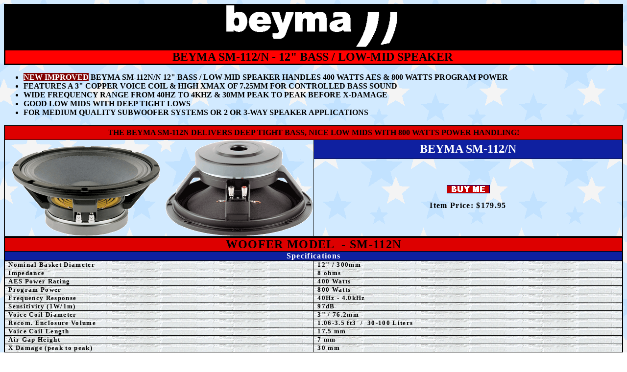

--- FILE ---
content_type: text/html
request_url: https://usspeaker.com/beyma%20sm-112n-1.htm
body_size: 4047
content:
<html>

<head>
<title>Beyma SM-112N Speakers - Beyma SM212 12 inch bass and low mid speaker - Beyma SM-112N 800 watt 12" speaker for all low mid and bass applications. Beyma SM-112N and other Beyma 12" speakers here.</title>
<META name="description" content="Beyma SM Series SM-112N 12 inch bass and low mid speaker for speaker replacement or upgrade. Beyma SM-112N 12 inch speaker for all high quality low mid and bass speakers. The Beyma SM-112N delivers 800 watts program power handling. Beyma speakers here.">
<META name="keywords" content="SM212, Beyma SM-112N, Beyma, low mid, bass, midbass, midrange, woofer, Beyma Speaker, woofer, 12, 12 woofer, speaker, Beyma speakers, woofers, transducer, speaker components, loudspeaker, compression driver, drivers, Bass, sound, reinforcement, high power, PA systems, ported cabinets">
<META name="subject" CONTENT="Beyma SM Series SM-112N 12 inch bass and low mid speaker for speaker replacement or upgrade. Beyma SM-112N 12 inch speaker for all high performance low mid and bass speakers. The Beyma SM-112N delivers 800 watts program power handling. Beyma speakers here.">  
<meta http-equiv="Content-Language" content="en-us">
<meta name="GENERATOR" content="Microsoft FrontPage 6.0">
<meta name="ProgId" content="FrontPage.Editor.Document">
<meta http-equiv="Content-Type" content="text/html; charset=windows-1252">
<base target="_self">
<STYLE type="text/css">
<!--
BODY {
scrollbar-base-color: #B70000;
 
scrollbar-arrow-color: #FFFFFF;
scrollbar-track-color: #000066;
}
-->
</STYLE>

</head>

<body background="stars_bg.gif">

<table border="2" cellpadding="0" cellspacing="0" width="100%" bordercolor="#000000">
  <tr>
    <td width="100%" bgcolor="#000000">
      <p align="center">
      <img border="0" src="images/Beyma-logo-black-size350.gif" width="350" height="85">
      <b><font face="Trebuchet MS" size="4" color="#FFFFFF">&nbsp;</font></b></td>
  </tr>
  <tr>
    <td width="100%" bgcolor="#FF0000">
      <p align="center"><font face="Trebuchet MS" size="5"><b>BEYMA SM-112/N - 12&quot;  
		BASS / LOW-MID SPEAKER</b></font><b><font face="Americana BT" color="#FFFFFF">&nbsp;</font></b></td>
  </tr>
</table>
<ul>
  <li><b><font face="Trebuchet MS"><font color="#FFFFFF">
	<span style="background-color: #800000">NEW IMPROVED</span></font> BEYMA SM-112N/N 12&quot; 
	BASS / LOW-MID SPEAKER HANDLES 40</font></b><font face="Trebuchet MS"><b>0 WATTS 
  AES 
    &amp; 800 WATTS PROGRAM POWER </b></font></li>
  <li><font face="Trebuchet MS"><b>FEATURES A 3&quot; COPPER VOICE COIL &amp; HIGH XMAX 
	OF 7.25MM FOR CONTROLLED BASS SOUND</b></font></li>
	<li><b><font face="Trebuchet MS">WIDE FREQUENCY RANGE FROM 40HZ TO 4KHZ &amp; 
	30MM PEAK TO PEAK BEFORE X-DAMAGE</font></b></li>
  <li><b><font face="Trebuchet MS">GOOD LOW MIDS WITH DEEP TIGHT LOWS</font></b></li>
  <li><b><font face="Trebuchet MS">FOR MEDIUM QUALITY SUBWOOFER SYSTEMS OR 2 OR 
	3-WAY SPEAKER APPLICATIONS</font></b></li>
</ul>
<div align="center">
  <center>
<table border="2" cellpadding="0" cellspacing="0" style="border-collapse: collapse" bordercolor="#111111" width="100%" height="201">
  <tr>
    <td width="101%" colspan="2" height="29" bgcolor="#DD0000">
    <p align="center"><b><font face="Trebuchet MS">THE BEYMA SM-112N DELIVERS 
	DEEP TIGHT BASS, NICE LOW MIDS WITH 800 WATTS POWER HANDLING!</font></b></td>
  </tr>
  <tr>
    <td width="50%" rowspan="2" height="171">
    <p align="center">
    <img border="0" src="images/beyma-sm112n-size325.gif" width="325" height="184" longdesc="Beyma SM-112N 12 inch bass speaker" alt="Beyma SM-112N"><img border="0" src="images/beyma-sm112n-side-size300.gif" width="300" height="196" longdesc="Beyma SM-112N 12 inch bass and low mid speaker" alt="Beyma SM-112N"></td>
    <td width="50%" bgcolor="#0F20A0" height="34">
    <p align="center"><b><font color="#FFFFFF" face="Trebuchet MS" size="5">
    BEYMA SM-112/N</font></b></td>
  </tr>
  <tr>
    <td width="50%" height="136">
		<p align="center"> 
    <a target="_top" href="https://usspeaker-com.3dcartstores.com/add_cart.asp?out=1&quick=1&item_id=4766"> 
    <img border="0" src="add_to_cart_red.gif" width="88" height="17"></a></p>
    <p align="center"> <font face="Trebuchet MS"><b><span style="mso-bidi-font-size: 10.0pt"><font size="2"><span style="letter-spacing: 1pt"><font size="3">
    Item Price: $</font></span></font></span></b></font><span style="letter-spacing: 1pt"><b><font face="Trebuchet MS">17</font></b></span><span style="letter-spacing: 1pt; "><b><font face="Trebuchet MS">9.95</font></b></span></td>
  </tr>
  </table>
  </center>
</div>
<div align="center">
  <center>
  <table border="2" cellspacing="0" cellpadding="0" bordercolor="#000000" bordercolorlight="#000000" bordercolordark="#000000" width="100%" style="border-collapse: collapse">
    <tr>
      <td valign="top" style="border:solid windowtext .5pt;padding:0in 5.4pt 0in 5.4pt" bgcolor="#DD0000" align="center" colspan="2" height="23" width="100%">
        <p class="MsoNormal">
        <span style="mso-bidi-font-size: 10.0pt; letter-spacing: 1pt; font-weight:700">
        <font size="5" face="Trebuchet MS">WOOFER
        MODEL<span style="mso-bidi-font-size: 10.0pt; text-decoration: none; text-underline: none; letter-spacing: 1pt"><o:p>&nbsp; 
        - SM-112N</o:p></span></font></span></p>
      </td>
    </tr>
    <tr>
      <td valign="top" style="border:solid windowtext .5pt;border-top:none; 
  mso-border-top-alt:solid windowtext .5pt;padding:0in 5.4pt 0in 5.4pt" colspan="2" bgcolor="#0F20A0" width="100%">
        <p align="center"><span style="letter-spacing: 1pt; font-weight:700">
        <font face="Trebuchet MS" color="#FFFFFF">Specifications</font></span></td>
    </tr>
    <tr>
      <td valign="top" style="border:solid windowtext .5pt;border-top:none; 
  mso-border-top-alt:solid windowtext .5pt;padding:0in 5.4pt 0in 5.4pt" background="Light_Grey_BrickA363.gif" width="50%">
        <p class="MsoNormal">
        <span style="mso-bidi-font-size: 10.0pt; letter-spacing: 1pt; font-weight:700"><font size="2" face="Trebuchet MS">Nominal
        Basket Diameter<o:p>
        </o:p>
        </font></span></p>
      </td>
      <td valign="top" style="border-top:none;border-left:none;border-bottom:solid windowtext .5pt;
  border-right:solid windowtext .5pt;mso-border-top-alt:solid windowtext .5pt;
  mso-border-left-alt:solid windowtext .5pt;padding:0in 5.4pt 0in 5.4pt" background="Light_Grey_BrickA363.gif" width="50%">
        <p class="MsoNormal"><span style="letter-spacing: 1pt"><b>
        <font face="Trebuchet MS" size="2">12</font></b></span><b><span style="mso-bidi-font-size: 10.0pt; letter-spacing: 1pt"><font size="2" face="Trebuchet MS">&quot;<o:p> 
        / 300mm</o:p></font></span></b></p>
      </td>
    </tr>
    <tr>
      <td valign="top" style="border:solid windowtext .5pt;border-top:none;
  mso-border-top-alt:solid windowtext .5pt;padding:0in 5.4pt 0in 5.4pt" background="Light_Grey_BrickA363.gif" width="50%">
        <p class="MsoNormal">
        <span style="mso-bidi-font-size: 10.0pt; letter-spacing: 1pt; font-weight:700"><font size="2" face="Trebuchet MS">Impedance<o:p>
        </o:p>
        </font></span></p>
      </td>
      <td valign="top" style="border-top:none;border-left:none;border-bottom:solid windowtext .5pt;
  border-right:solid windowtext .5pt;mso-border-top-alt:solid windowtext .5pt;
  mso-border-left-alt:solid windowtext .5pt;padding:0in 5.4pt 0in 5.4pt" background="Light_Grey_BrickA363.gif" width="50%">
        <p class="MsoNormal"><span style="mso-bidi-font-size: 10.0pt; letter-spacing: 1pt"><font size="2" face="Trebuchet MS">
        <b>8
        ohms </b> <o:p>
        </o:p>
 </font></span></p>
      </td>
    </tr>
    <tr>
      <td valign="top" style="border:solid windowtext .5pt;border-top:none;
  mso-border-top-alt:solid windowtext .5pt;padding:0in 5.4pt 0in 5.4pt" background="Light_Grey_BrickA363.gif" width="50%">
        <p class="MsoNormal">
        <span style="mso-bidi-font-size: 10.0pt; letter-spacing: 1pt; font-weight:700"><font face="Trebuchet MS"><span style="mso-bidi-font-size: 10.0pt; text-decoration: none; text-underline: none; letter-spacing: 1pt"><font size="2">
        AES
        Power Rating</font></span><font size="2"><o:p>
        </o:p>
        </font></font></span></p>
      </td>
      <td valign="top" style="border-top:none;border-left:none;border-bottom:solid windowtext .5pt;
  border-right:solid windowtext .5pt;mso-border-top-alt:solid windowtext .5pt;
  mso-border-left-alt:solid windowtext .5pt;padding:0in 5.4pt 0in 5.4pt" background="Light_Grey_BrickA363.gif" width="50%">
        <p class="MsoNormal">
        <span style="font-weight: 700; letter-spacing: 1pt">
		<font face="Trebuchet MS" size="2">40</font></span><font face="Trebuchet MS"><span style="mso-bidi-font-size: 10.0pt; letter-spacing: 1pt; font-weight:700"><font size="2">0 
        Watts<o:p>
        </o:p>
        </font></span></font></p>
      </td>
    </tr>
    <tr>
      <td valign="top" style="border:solid windowtext .5pt;border-top:none;
  mso-border-top-alt:solid windowtext .5pt;padding:0in 5.4pt 0in 5.4pt" background="Light_Grey_BrickA363.gif" width="50%">
        <b>
        <font face="Trebuchet MS"><span style="mso-bidi-font-size: 10.0pt; text-decoration: none; text-underline: none; letter-spacing: 1pt">
        <font size="2">Program
        Power&nbsp;</font></span><span style="letter-spacing: 1pt"><font size="2">
        </font></span></font></b>
      </td>
      <td valign="top" style="border-top:none;border-left:none;border-bottom:solid windowtext .5pt;
  border-right:solid windowtext .5pt;mso-border-top-alt:solid windowtext .5pt;
  mso-border-left-alt:solid windowtext .5pt;padding:0in 5.4pt 0in 5.4pt" background="Light_Grey_BrickA363.gif" width="50%">
        <b><font face="Trebuchet MS"><span style="mso-bidi-font-size: 10.0pt; letter-spacing: 1pt"><font size="2">
		800
        Watts<o:p>
        &nbsp;</font></span></font><span style="letter-spacing: 1pt"><font face="Trebuchet MS" size="2">
        </font></span></b>
      </td>
    </tr>
    <tr>
      <td valign="top" style="border:solid windowtext .5pt;border-top:none;
  mso-border-top-alt:solid windowtext .5pt;padding:0in 5.4pt 0in 5.4pt" background="Light_Grey_BrickA363.gif" width="50%">
        <p class="MsoNormal">
        <span style="mso-bidi-font-size: 10.0pt; letter-spacing: 1pt; font-weight:700"><font size="2" face="Trebuchet MS">Frequency
        Response<o:p>
        </o:p>
        </font></span></p>
      </td>
      <td valign="top" style="border-top:none;border-left:none;border-bottom:solid windowtext .5pt;
  border-right:solid windowtext .5pt;mso-border-top-alt:solid windowtext .5pt;
  mso-border-left-alt:solid windowtext .5pt;padding:0in 5.4pt 0in 5.4pt" background="Light_Grey_BrickA363.gif" width="50%">
        <p class="MsoNormal"><span style="letter-spacing: 1pt"><b>
        <font face="Trebuchet MS" size="2">40</font></b></span><b><font face="Trebuchet MS"><span style="mso-bidi-font-size: 10.0pt; letter-spacing: 1pt"><font size="2">Hz 
        - 4.0kHz<o:p>
        </o:p>
        </font></span></font></b></p>
      </td>
    </tr>
    <tr>
      <td valign="top" style="border:solid windowtext .5pt;border-top:none;
  mso-border-top-alt:solid windowtext .5pt;padding:0in 5.4pt 0in 5.4pt" background="Light_Grey_BrickA363.gif" width="50%">
        <p class="MsoNormal">
        <span style="mso-bidi-font-size: 10.0pt; letter-spacing: 1pt; font-weight:700"><font size="2" face="Trebuchet MS">Sensitivity
        (1W/1m)<o:p>
        </o:p>
        </font></span></p>
      </td>
      <td valign="top" style="border-top:none;border-left:none;border-bottom:solid windowtext .5pt;
  border-right:solid windowtext .5pt;mso-border-top-alt:solid windowtext .5pt;
  mso-border-left-alt:solid windowtext .5pt;padding:0in 5.4pt 0in 5.4pt" background="Light_Grey_BrickA363.gif" width="50%">
        <p class="MsoNormal">
        <span style="mso-bidi-font-size: 10.0pt; letter-spacing: 1pt; font-weight:700"><font size="2" face="Trebuchet MS">97dB<o:p>
        </o:p>
        </font></span></p>
      </td>
    </tr>
    <tr>
      <td valign="top" style="border:solid windowtext .5pt;border-top:none;
  mso-border-top-alt:solid windowtext .5pt;padding:0in 5.4pt 0in 5.4pt" background="Light_Grey_BrickA363.gif" width="50%">
        <p class="MsoNormal">
        <span style="mso-bidi-font-size: 10.0pt; letter-spacing: 1pt; font-weight:700"><font size="2" face="Trebuchet MS">Voice
        Coil Diameter<o:p>
        </o:p>
        </font></span></p>
      </td>
      <td valign="top" style="border-top:none;border-left:none;border-bottom:solid windowtext .5pt;
  border-right:solid windowtext .5pt;mso-border-top-alt:solid windowtext .5pt;
  mso-border-left-alt:solid windowtext .5pt;padding:0in 5.4pt 0in 5.4pt" background="Light_Grey_BrickA363.gif" width="50%">
        <p class="MsoNormal">
        <font face="Trebuchet MS"><span style="mso-bidi-font-size: 10.0pt; letter-spacing: 1pt; font-weight:700"><font size="2">
		3&quot; 
        / 76.2mm<o:p>
        </o:p>
        </font></span></font></p>
      </td>
    </tr>
    <tr>
      <td valign="top" style="border:solid windowtext .5pt;border-top:none;
  mso-border-top-alt:solid windowtext .5pt;padding:0in 5.4pt 0in 5.4pt" background="Light_Grey_BrickA363.gif" width="50%">
        <font face="Trebuchet MS" size="2">
        <span style="letter-spacing: 1pt; font-weight: 700">Recom. Enclosure 
        Volume</span></font></td>
      <td valign="top" style="border-top:none;border-left:none;border-bottom:solid windowtext .5pt;
  border-right:solid windowtext .5pt;mso-border-top-alt:solid windowtext .5pt;
  mso-border-left-alt:solid windowtext .5pt;padding:0in 5.4pt 0in 5.4pt" background="Light_Grey_BrickA363.gif" width="50%">
        <span style="letter-spacing: 1pt"><b><font face="Trebuchet MS" size="2">
        1.06-3.5 ft3&nbsp; /&nbsp; 30-100 Liters</font></b></span></td>
    </tr>
    <tr>
      <td valign="top" style="border:solid windowtext .5pt;border-top:none;
  mso-border-top-alt:solid windowtext .5pt;padding:0in 5.4pt 0in 5.4pt" background="Light_Grey_BrickA363.gif" width="50%">
        <span style="mso-bidi-font-size: 10.0pt; text-decoration: none; text-underline: none; letter-spacing: 1pt; font-weight:700">
        <font size="2" face="Trebuchet MS">Voice Coil Length</font></span></td>
      <td valign="top" style="border-top:none;border-left:none;border-bottom:solid windowtext .5pt;
  border-right:solid windowtext .5pt;mso-border-top-alt:solid windowtext .5pt;
  mso-border-left-alt:solid windowtext .5pt;padding:0in 5.4pt 0in 5.4pt" background="Light_Grey_BrickA363.gif" width="50%">
        <span style="letter-spacing: 1pt"><b><font face="Trebuchet MS" size="2">
        17.5 mm</font></b></span></td>
    </tr>
    <tr>
      <td valign="top" style="border:solid windowtext .5pt;border-top:none;
  mso-border-top-alt:solid windowtext .5pt;padding:0in 5.4pt 0in 5.4pt" background="Light_Grey_BrickA363.gif" width="50%">
        <font face="Trebuchet MS" size="2">
        <span style="letter-spacing: 1pt; font-weight: 700">Air Gap Height</span></font></td>
      <td valign="top" style="border-top:none;border-left:none;border-bottom:solid windowtext .5pt;
  border-right:solid windowtext .5pt;mso-border-top-alt:solid windowtext .5pt;
  mso-border-left-alt:solid windowtext .5pt;padding:0in 5.4pt 0in 5.4pt" background="Light_Grey_BrickA363.gif" width="50%">
        <span style="letter-spacing: 1pt"><b><font face="Trebuchet MS" size="2">
        7 mm</font></b></span></td>
    </tr>
    <tr>
      <td valign="top" style="border:solid windowtext .5pt;border-top:none;
  mso-border-top-alt:solid windowtext .5pt;padding:0in 5.4pt 0in 5.4pt" background="Light_Grey_BrickA363.gif" width="50%">
        <span style="letter-spacing: 1pt"><b><font face="Trebuchet MS" size="2">
        X Damage (peak to peak)</font></b></span></td>
      <td valign="top" style="border-top:none;border-left:none;border-bottom:solid windowtext .5pt;
  border-right:solid windowtext .5pt;mso-border-top-alt:solid windowtext .5pt;
  mso-border-left-alt:solid windowtext .5pt;padding:0in 5.4pt 0in 5.4pt" background="Light_Grey_BrickA363.gif" width="50%">
        <span style="letter-spacing: 1pt"><b><font face="Trebuchet MS" size="2">
		30 mm</font></b></span></td>
    </tr>
    <tr>
      <td valign="top" style="border:solid windowtext .5pt;border-top:none;
  mso-border-top-alt:solid windowtext .5pt;padding:0in 5.4pt 0in 5.4pt" width="100%" colspan="2" bgcolor="#0F20A0">
        <p align="center">
        <span style="letter-spacing: 1pt; mso-bidi-font-size:10.0pt; font-weight:700">
        <font face="Trebuchet MS" color="#FFFFFF">Mounting Information</font></span></td>
    </tr>
    <tr>
      <td valign="top" style="border:solid windowtext .5pt;border-top:none;
  mso-border-top-alt:solid windowtext .5pt;padding:0in 5.4pt 0in 5.4pt" background="Light_Grey_BrickA363.gif" width="50%">
        <span style="mso-bidi-font-size: 10.0pt; letter-spacing: 1pt; font-weight:700"><font face="Trebuchet MS" size="2">
        Overall Diameter</font></span></td>
      <td valign="top" style="border-top:none;border-left:none;border-bottom:solid windowtext .5pt;
  border-right:solid windowtext .5pt;mso-border-top-alt:solid windowtext .5pt;
  mso-border-left-alt:solid windowtext .5pt;padding:0in 5.4pt 0in 5.4pt" background="Light_Grey_BrickA363.gif" width="50%">
        <b><span style="mso-bidi-font-size: 10.0pt; letter-spacing: 1pt"><font face="Trebuchet MS" size="2">
        12.3&quot; / 312mm</font></span></b></td>
    </tr>
    <tr>
      <td valign="top" style="border:solid windowtext .5pt;border-top:none;
  mso-border-top-alt:solid windowtext .5pt;padding:0in 5.4pt 0in 5.4pt" background="Light_Grey_BrickA363.gif" width="50%">
        <span style="mso-bidi-font-size: 10.0pt; letter-spacing: 1pt; font-weight:700"><font face="Trebuchet MS" size="2">Bolt
        Circle Diameter</font></span></td>
      <td valign="top" style="border-top:none;border-left:none;border-bottom:solid windowtext .5pt;
  border-right:solid windowtext .5pt;mso-border-top-alt:solid windowtext .5pt;
  mso-border-left-alt:solid windowtext .5pt;padding:0in 5.4pt 0in 5.4pt" background="Light_Grey_BrickA363.gif" width="50%">
        <span style="letter-spacing: 1pt"><b>
        <font face="Trebuchet MS" size="2">11.6</font></b></span><b><span style="mso-bidi-font-size: 10.0pt; letter-spacing: 1pt"><font face="Trebuchet MS" size="2">&quot; 
        / 294.5mm</font></span></b></td>
    </tr>
    <tr>
      <td valign="top" style="border:solid windowtext .5pt;border-top:none;
  mso-border-top-alt:solid windowtext .5pt;padding:0in 5.4pt 0in 5.4pt" background="Light_Grey_BrickA363.gif" width="50%">
        <span style="mso-bidi-font-size: 10.0pt; letter-spacing: 1pt; font-weight:700"><font face="Trebuchet MS" size="2">Baffle
        Cutout Diameter-</font></span></td>
      <td valign="top" style="border-top:none;border-left:none;border-bottom:solid windowtext .5pt;
  border-right:solid windowtext .5pt;mso-border-top-alt:solid windowtext .5pt;
  mso-border-left-alt:solid windowtext .5pt;padding:0in 5.4pt 0in 5.4pt" background="Light_Grey_BrickA363.gif" width="50%">
        &nbsp;</td>
    </tr>
    <tr>
      <td valign="top" style="border:solid windowtext .5pt;border-top:none;
  mso-border-top-alt:solid windowtext .5pt;padding:0in 5.4pt 0in 5.4pt" background="Light_Grey_BrickA363.gif" width="50%">
        <span style="mso-bidi-font-size: 10.0pt; letter-spacing: 1pt; font-weight:700"><font face="Trebuchet MS" size="2">
        - Front Mount</font></span></td>
      <td valign="top" style="border-top:none;border-left:none;border-bottom:solid windowtext .5pt;
  border-right:solid windowtext .5pt;mso-border-top-alt:solid windowtext .5pt;
  mso-border-left-alt:solid windowtext .5pt;padding:0in 5.4pt 0in 5.4pt" background="Light_Grey_BrickA363.gif" width="50%">
        <span style="font-weight: 700; letter-spacing: 1pt">
        <font face="Trebuchet MS" size="2">10.9&quot; / 278mm</font></span></td>
    </tr>
    <tr>
      <td valign="top" style="border:solid windowtext .5pt;border-top:none;
  mso-border-top-alt:solid windowtext .5pt;padding:0in 5.4pt 0in 5.4pt" background="Light_Grey_BrickA363.gif" width="50%">
        <span style="mso-bidi-font-size: 10.0pt; letter-spacing: 1pt; font-weight:700"><font face="Trebuchet MS" size="2">No.
        Of Mounting Holes<o:p>
        </o:p>
        </font>
        </span>
      </td>
      <td valign="top" style="border-top:none;border-left:none;border-bottom:solid windowtext .5pt;
  border-right:solid windowtext .5pt;mso-border-top-alt:solid windowtext .5pt;
  mso-border-left-alt:solid windowtext .5pt;padding:0in 5.4pt 0in 5.4pt" background="Light_Grey_BrickA363.gif" width="50%">
        <span style="mso-bidi-font-size: 10.0pt; letter-spacing: 1pt; font-weight:700"><font face="Trebuchet MS" size="2">8</font></span></td>
    </tr>
    <tr>
      <td valign="top" style="border:solid windowtext .5pt;border-top:none;
  mso-border-top-alt:solid windowtext .5pt;padding:0in 5.4pt 0in 5.4pt" background="Light_Grey_BrickA363.gif" width="50%">
        <font face="Trebuchet MS" size="2">
        <span style="letter-spacing: 1pt; font-weight: 700">Volume Displaced By 
        Driver</span></font></td>
      <td valign="top" style="border-top:none;border-left:none;border-bottom:solid windowtext .5pt;
  border-right:solid windowtext .5pt;mso-border-top-alt:solid windowtext .5pt;
  mso-border-left-alt:solid windowtext .5pt;padding:0in 5.4pt 0in 5.4pt" background="Light_Grey_BrickA363.gif" width="50%">
        <span style="letter-spacing: 1pt"><b><font face="Trebuchet MS" size="2">
        0.14 ft3&nbsp; /&nbsp; 4 Liters</font></b></span></td>
    </tr>
    <tr>
      <td valign="top" style="border:solid windowtext .5pt;border-top:none;
  mso-border-top-alt:solid windowtext .5pt;padding:0in 5.4pt 0in 5.4pt" background="Light_Grey_BrickA363.gif" width="50%">
        <span style="mso-bidi-font-size: 10.0pt; text-decoration: none; text-underline: none; letter-spacing: 1pt; font-weight:700"><font face="Trebuchet MS" size="2">Overall
        Depth<o:p>
        </o:p>
        </font>
        </span>
      </td>
      <td valign="top" style="border-top:none;border-left:none;border-bottom:solid windowtext .5pt;
  border-right:solid windowtext .5pt;mso-border-top-alt:solid windowtext .5pt;
  mso-border-left-alt:solid windowtext .5pt;padding:0in 5.4pt 0in 5.4pt" background="Light_Grey_BrickA363.gif" width="50%">
        <span style="mso-bidi-font-size: 10.0pt; letter-spacing: 1pt; font-weight:700"><font face="Trebuchet MS" size="2">
        5.3&quot; 
        / 134mm</font></span></td>
    </tr>
    <tr>
      <td valign="top" style="border:solid windowtext .5pt;border-top:none;
  mso-border-top-alt:solid windowtext .5pt;padding:0in 5.4pt 0in 5.4pt" background="Light_Grey_BrickA363.gif" width="50%">
        <span style="mso-bidi-font-size: 10.0pt; text-decoration: none; text-underline: none; letter-spacing: 1pt; font-weight:700"><font face="Trebuchet MS" size="2">Net
        Weight<o:p>
        </o:p>
        </font>
        </span>
      </td>
      <td valign="top" style="border-top:none;border-left:none;border-bottom:solid windowtext .5pt;
  border-right:solid windowtext .5pt;mso-border-top-alt:solid windowtext .5pt;
  mso-border-left-alt:solid windowtext .5pt;padding:0in 5.4pt 0in 5.4pt" background="Light_Grey_BrickA363.gif" width="50%">
        <span style="mso-bidi-font-size: 10.0pt; letter-spacing: 1pt; font-weight:700"><font face="Trebuchet MS" size="2">
        12.4
        lb. / 5.6 kg.</font></span></td>
    </tr>
    <tr>
      <td valign="top" style="border:solid windowtext .5pt;border-top:none;
  mso-border-top-alt:solid windowtext .5pt;padding:0in 5.4pt 0in 5.4pt" background="Light_Grey_BrickA363.gif" width="50%">
        <span style="letter-spacing: 1pt"><b>
        <font face="Trebuchet MS" size="2">Shipping Weight</font></b></span></td>
      <td valign="top" style="border-top:none;border-left:none;border-bottom:solid windowtext .5pt;
  border-right:solid windowtext .5pt;mso-border-top-alt:solid windowtext .5pt;
  mso-border-left-alt:solid windowtext .5pt;padding:0in 5.4pt 0in 5.4pt" background="Light_Grey_BrickA363.gif" width="50%">
        <span style="letter-spacing: 1pt"><b>
        <font face="Trebuchet MS" size="2">13.9 lb. / 6.3 kg.</font></b></span></td>
    </tr>
    <tr>
      <td valign="top" style="border:solid windowtext .5pt;border-top:none;
  mso-border-top-alt:solid windowtext .5pt;padding:0in 5.4pt 0in 5.4pt" width="100%" colspan="2" bgcolor="#0F20A0" align="center">
        <p align="center"><span style="letter-spacing: 1pt; font-weight: 700">
        <font face="Trebuchet MS" color="#FFFFFF">Materials</font></span></td>
    </tr>
    <tr>
      <td valign="top" style="border:solid windowtext .5pt;border-top:none;
  mso-border-top-alt:solid windowtext .5pt;padding:0in 5.4pt 0in 5.4pt" background="Light_Grey_BrickA363.gif" width="50%">
        <span style="letter-spacing: 1pt; font-weight: 700">
        <font face="Trebuchet MS" size="2">Basket</font></span></td>
      <td valign="top" style="border-top:none;border-left:none;border-bottom:solid windowtext .5pt;
  border-right:solid windowtext .5pt;mso-border-top-alt:solid windowtext .5pt;
  mso-border-left-alt:solid windowtext .5pt;padding:0in 5.4pt 0in 5.4pt" background="Light_Grey_BrickA363.gif" width="50%">
        <span style="letter-spacing: 1pt; font-weight: 700">
        <font face="Trebuchet MS" size="2">Die Cast Aluminum</font></span></td>
    </tr>
    <tr>
      <td valign="top" style="border:solid windowtext .5pt;border-top:none;
  mso-border-top-alt:solid windowtext .5pt;padding:0in 5.4pt 0in 5.4pt" background="Light_Grey_BrickA363.gif" width="50%">
        <span style="letter-spacing: 1pt; font-weight: 700">
        <font face="Trebuchet MS" size="2">Cone</font></span></td>
      <td valign="top" style="border-top:none;border-left:none;border-bottom:solid windowtext .5pt;
  border-right:solid windowtext .5pt;mso-border-top-alt:solid windowtext .5pt;
  mso-border-left-alt:solid windowtext .5pt;padding:0in 5.4pt 0in 5.4pt" background="Light_Grey_BrickA363.gif" width="50%">
        <span style="letter-spacing: 1pt; font-weight: 700">
        <font face="Trebuchet MS" size="2">Paper</font></span></td>
    </tr>
    <tr>
      <td valign="top" style="border:solid windowtext .5pt;border-top:none;
  mso-border-top-alt:solid windowtext .5pt;padding:0in 5.4pt 0in 5.4pt" background="Light_Grey_BrickA363.gif" width="50%">
        <span style="letter-spacing: 1pt; font-weight: 700">
        <font face="Trebuchet MS" size="2">Surround</font></span></td>
      <td valign="top" style="border-top:none;border-left:none;border-bottom:solid windowtext .5pt;
  border-right:solid windowtext .5pt;mso-border-top-alt:solid windowtext .5pt;
  mso-border-left-alt:solid windowtext .5pt;padding:0in 5.4pt 0in 5.4pt" background="Light_Grey_BrickA363.gif" width="50%">
        <span style="letter-spacing: 1pt; font-weight: 700"><font face="Trebuchet MS" size="2">
        Treated
        Cloth</font></span></td>
    </tr>
    <tr>
      <td valign="top" style="border:solid windowtext .5pt;border-top:none;
  mso-border-top-alt:solid windowtext .5pt;padding:0in 5.4pt 0in 5.4pt" background="Light_Grey_BrickA363.gif" width="50%">
        <span style="letter-spacing: 1pt; font-weight: 700">
        <font face="Trebuchet MS" size="2">Voice Coil</font></span></td>
      <td valign="top" style="border-top:none;border-left:none;border-bottom:solid windowtext .5pt;
  border-right:solid windowtext .5pt;mso-border-top-alt:solid windowtext .5pt;
  mso-border-left-alt:solid windowtext .5pt;padding:0in 5.4pt 0in 5.4pt" background="Light_Grey_BrickA363.gif" width="50%">
        <span style="letter-spacing: 1pt; font-weight: 700"><font face="Trebuchet MS" size="2">
        Copper</font></span></td>
    </tr>
    <tr>
      <td valign="top" style="border:solid windowtext .5pt;border-top:none;
  mso-border-top-alt:solid windowtext .5pt;padding:0in 5.4pt 0in 5.4pt" background="Light_Grey_BrickA363.gif" width="50%">
        <font face="Trebuchet MS" size="2">
        <span style="letter-spacing: 1pt; font-weight: 700">Magnet</span></font></td>
      <td valign="top" style="border-top:none;border-left:none;border-bottom:solid windowtext .5pt;
  border-right:solid windowtext .5pt;mso-border-top-alt:solid windowtext .5pt;
  mso-border-left-alt:solid windowtext .5pt;padding:0in 5.4pt 0in 5.4pt" background="Light_Grey_BrickA363.gif" width="50%">
        <span style="letter-spacing: 1pt"><b><font face="Trebuchet MS" size="2">
        Ferrite</font></b></span></td>
    </tr>
    <tr>
      <td valign="top" style="border:solid windowtext .5pt;border-top:none;
  mso-border-top-alt:solid windowtext .5pt;padding:0in 5.4pt 0in 5.4pt" width="100%" colspan="2" bgcolor="#0F20A0" align="center">
        <p align="center"><font face="Trebuchet MS">
<span style="mso-bidi-font-size: 10.0pt; letter-spacing: 1pt; font-weight:700">
<font color="#FFFFFF">Thiele-Small
Parameters<o:p>
 </o:p>
</font></span></font>
      </td>
    </tr>
    <tr>
      <td valign="top" style="border:solid windowtext .5pt;border-top:none;
  mso-border-top-alt:solid windowtext .5pt;padding:0in 5.4pt 0in 5.4pt" background="Light_Grey_BrickA363.gif" width="50%">
        <span style="mso-bidi-font-size: 10.0pt; letter-spacing: 1pt; font-weight:700"><font face="Trebuchet MS" size="2">Resonant
        Frequency (fs)</font></span></td>
      <td valign="top" style="border-top:none;border-left:none;border-bottom:solid windowtext .5pt;
  border-right:solid windowtext .5pt;mso-border-top-alt:solid windowtext .5pt;
  mso-border-left-alt:solid windowtext .5pt;padding:0in 5.4pt 0in 5.4pt" background="Light_Grey_BrickA363.gif" width="50%">
        <span style="mso-bidi-font-size: 10.0pt; letter-spacing: 1pt; font-weight:700"><font face="Trebuchet MS" size="2"> 
        40 
        Hz</font></span></td>
    </tr>
    <tr>
      <td valign="top" style="border:solid windowtext .5pt;border-top:none;
  mso-border-top-alt:solid windowtext .5pt;padding:0in 5.4pt 0in 5.4pt" background="Light_Grey_BrickA363.gif" width="50%">
        <span style="mso-bidi-font-size: 10.0pt; letter-spacing: 1pt; font-weight:700"><font face="Trebuchet MS" size="2">Impedance
        (Re)</font></span></td>
      <td valign="top" style="border-top:none;border-left:none;border-bottom:solid windowtext .5pt;
  border-right:solid windowtext .5pt;mso-border-top-alt:solid windowtext .5pt;
  mso-border-left-alt:solid windowtext .5pt;padding:0in 5.4pt 0in 5.4pt" background="Light_Grey_BrickA363.gif" width="50%">
        <b><span style="mso-bidi-font-size: 10.0pt; letter-spacing: 1pt"><font face="Trebuchet MS" size="2">
        6.2
        ohms</font></span></b></td>
    </tr>
    <tr>
      <td valign="top" style="border:solid windowtext .5pt;border-top:none;
  mso-border-top-alt:solid windowtext .5pt;padding:0in 5.4pt 0in 5.4pt" background="Light_Grey_BrickA363.gif" width="50%">
      <span style="mso-bidi-font-size: 10.0pt; letter-spacing: 1pt; font-weight:700"><font face="Trebuchet MS" size="2">Coil
        Inductance (Le)</font></span></td>
      <td valign="top" style="border-top:none;border-left:none;border-bottom:solid windowtext .5pt;
  border-right:solid windowtext .5pt;mso-border-top-alt:solid windowtext .5pt;
  mso-border-left-alt:solid windowtext .5pt;padding:0in 5.4pt 0in 5.4pt" background="Light_Grey_BrickA363.gif" width="50%">
      <span style="letter-spacing: 1pt"><b><font face="Trebuchet MS" size="2">
		1.2 mH</font></b></span></td>
    </tr>
    <tr>
      <td valign="top" style="border:solid windowtext .5pt;border-top:none;
  mso-border-top-alt:solid windowtext .5pt;padding:0in 5.4pt 0in 5.4pt" background="Light_Grey_BrickA363.gif" width="50%">
        <span style="mso-bidi-font-size: 10.0pt; letter-spacing: 1pt; font-weight:700"><font face="Trebuchet MS" size="2">Mechanical
        Q (Qms)</font></span></td>
      <td valign="top" style="border-top:none;border-left:none;border-bottom:solid windowtext .5pt;
  border-right:solid windowtext .5pt;mso-border-top-alt:solid windowtext .5pt;
  mso-border-left-alt:solid windowtext .5pt;padding:0in 5.4pt 0in 5.4pt" background="Light_Grey_BrickA363.gif" width="50%">
        <span style="font-weight: 700; letter-spacing: 1pt">
		<font face="Trebuchet MS" size="2">8</font></span></td>
    </tr>
    <tr>
      <td valign="top" style="border:solid windowtext .5pt;border-top:none;
  mso-border-top-alt:solid windowtext .5pt;padding:0in 5.4pt 0in 5.4pt" background="Light_Grey_BrickA363.gif" width="50%">
        <span style="letter-spacing: 1pt; font-weight: 700">
        <font face="Trebuchet MS" size="2">Electrical Factor (Qes)</font></span></td>
      <td valign="top" style="border-top:none;border-left:none;border-bottom:solid windowtext .5pt;
  border-right:solid windowtext .5pt;mso-border-top-alt:solid windowtext .5pt;
  mso-border-left-alt:solid windowtext .5pt;padding:0in 5.4pt 0in 5.4pt" background="Light_Grey_BrickA363.gif" width="50%">
        <span style="letter-spacing: 1pt; font-weight: 700">
        <font face="Trebuchet MS" size="2">.</font></span><span style="font-weight: 700; letter-spacing: 1pt"><font face="Trebuchet MS" size="2">31</font></span></td>
    </tr>
    <tr>
      <td valign="top" style="border:solid windowtext .5pt;border-top:none;
  mso-border-top-alt:solid windowtext .5pt;padding:0in 5.4pt 0in 5.4pt" background="Light_Grey_BrickA363.gif" width="50%">
        <span style="mso-bidi-font-size: 10.0pt; letter-spacing: 1pt; font-weight:700"><font face="Trebuchet MS" size="2">Total
        Q (Qts) </o:p>
        </font></span>
      </td>
      <td valign="top" style="border-top:none;border-left:none;border-bottom:solid windowtext .5pt;
  border-right:solid windowtext .5pt;mso-border-top-alt:solid windowtext .5pt;
  mso-border-left-alt:solid windowtext .5pt;padding:0in 5.4pt 0in 5.4pt" background="Light_Grey_BrickA363.gif" width="50%">
        <b><span style="mso-bidi-font-size: 10.0pt; letter-spacing: 1pt"><font face="Trebuchet MS" size="2">
        .</font></span></b><span style="letter-spacing: 1pt"><b><font face="Trebuchet MS" size="2">3</font></b></span></td>
    </tr>
    <tr>
      <td valign="top" style="border:solid windowtext .5pt;border-top:none;
  mso-border-top-alt:solid windowtext .5pt;padding:0in 5.4pt 0in 5.4pt" background="Light_Grey_BrickA363.gif" width="50%">
        <span style="mso-bidi-font-size: 10.0pt; text-decoration: none; text-underline: none; letter-spacing: 1pt; font-weight:700"><font face="Trebuchet MS" size="2">Comp.
        Equivalent Vol. (Vas)</o:p> 
        </font>
        </span>
        </td>
      <td valign="top" style="border-top:none;border-left:none;border-bottom:solid windowtext .5pt;
  border-right:solid windowtext .5pt;mso-border-top-alt:solid windowtext .5pt;
  mso-border-left-alt:solid windowtext .5pt;padding:0in 5.4pt 0in 5.4pt" background="Light_Grey_BrickA363.gif" width="50%">
        <span style="font-weight: 700; letter-spacing: 1pt">
		<font face="Trebuchet MS" size="2">4.13</font></span><span style="mso-bidi-font-size: 10.0pt; letter-spacing: 1pt; font-weight:700"><font face="Trebuchet MS" size="2">
        ft3 / 117 Liters</font></span></td>
    </tr>
    <tr>
      <td valign="top" style="border:solid windowtext .5pt;border-top:none;
  mso-border-top-alt:solid windowtext .5pt;padding:0in 5.4pt 0in 5.4pt" background="Light_Grey_BrickA363.gif" width="50%">
        <span style="font-weight: 700; letter-spacing: 1pt">
		<font face="Trebuchet MS" size="2">Moving Mass (Mms)</font></span></td>
      <td valign="top" style="border-top:none;border-left:none;border-bottom:solid windowtext .5pt;
  border-right:solid windowtext .5pt;mso-border-top-alt:solid windowtext .5pt;
  mso-border-left-alt:solid windowtext .5pt;padding:0in 5.4pt 0in 5.4pt" background="Light_Grey_BrickA363.gif" width="50%">
        <span style="letter-spacing: 1pt"><b><font face="Trebuchet MS" size="2">
		58 Grams</font></b></span></td>
    </tr>
    <tr>
      <td valign="top" style="border:solid windowtext .5pt;border-top:none;
  mso-border-top-alt:solid windowtext .5pt;padding:0in 5.4pt 0in 5.4pt" background="Light_Grey_BrickA363.gif" width="50%">
        <span style="mso-bidi-font-size: 10.0pt; text-decoration: none; text-underline: none; letter-spacing: 1pt; font-weight:700"><font face="Trebuchet MS" size="2">
		Voice Coil Overhang (Xmax)</font></span></td>
      <td valign="top" style="border-top:none;border-left:none;border-bottom:solid windowtext .5pt;
  border-right:solid windowtext .5pt;mso-border-top-alt:solid windowtext .5pt;
  mso-border-left-alt:solid windowtext .5pt;padding:0in 5.4pt 0in 5.4pt" background="Light_Grey_BrickA363.gif" width="50%">
      <span style="letter-spacing: 1pt"><b><font face="Trebuchet MS" size="2">
		7.2</font></b></span><b><span style="letter-spacing: 1pt"><font face="Trebuchet MS" size="2">5 </font></span><span style="mso-bidi-font-size: 10.0pt; letter-spacing: 1pt"><font face="Trebuchet MS" size="2">mm</font></span></b></td>
    </tr>
    <tr>
      <td valign="top" style="border:solid windowtext .5pt;border-top:none;
  mso-border-top-alt:solid windowtext .5pt;padding:0in 5.4pt 0in 5.4pt" background="Light_Grey_BrickA363.gif" width="50%">
      <span style="mso-bidi-font-size: 10.0pt; text-decoration: none; text-underline: none; letter-spacing: 1pt; font-weight:700">
		<font face="Trebuchet MS" size="2">BL Factor</font></span></td>
      <td valign="top" style="border-top:none;border-left:none;border-bottom:solid windowtext .5pt;
  border-right:solid windowtext .5pt;mso-border-top-alt:solid windowtext .5pt;
  mso-border-left-alt:solid windowtext .5pt;padding:0in 5.4pt 0in 5.4pt" background="Light_Grey_BrickA363.gif" width="50%">
      <span style="font-weight: 700; letter-spacing: 1pt">
		<font face="Trebuchet MS" size="2">17 N/A</font></span></td>
    </tr>
    <tr>
      <td valign="top" style="border:solid windowtext .5pt;border-top:none;
  mso-border-top-alt:solid windowtext .5pt;padding:0in 5.4pt 0in 5.4pt" background="Light_Grey_BrickA363.gif" width="50%">
      <span style="letter-spacing: 1pt"><b><font face="Trebuchet MS" size="2">
      Effective Surface Area (Sd)</font></b></span></td>
      <td valign="top" style="border-top:none;border-left:none;border-bottom:solid windowtext .5pt;
  border-right:solid windowtext .5pt;mso-border-top-alt:solid windowtext .5pt;
  mso-border-left-alt:solid windowtext .5pt;padding:0in 5.4pt 0in 5.4pt" background="Light_Grey_BrickA363.gif" width="50%">
      <span style="letter-spacing: 1pt"><b><font face="Trebuchet MS" size="2">
      .055m2</font></b></span></td>
    </tr>
    <tr>
      <td valign="top" style="border:solid windowtext .5pt;border-top:none;
  mso-border-top-alt:solid windowtext .5pt;padding:0in 5.4pt 0in 5.4pt" background="Light_Grey_BrickA363.gif" width="50%">
      <span style="letter-spacing: 1pt"><b><font face="Trebuchet MS" size="2">Reference
        Efficiency</font></b></span></td>
      <td valign="top" style="border-top:none;border-left:none;border-bottom:solid windowtext .5pt;
  border-right:solid windowtext .5pt;mso-border-top-alt:solid windowtext .5pt;
  mso-border-left-alt:solid windowtext .5pt;padding:0in 5.4pt 0in 5.4pt" background="Light_Grey_BrickA363.gif" width="50%">
      <span style="letter-spacing: 1pt"><b><font face="Trebuchet MS" size="2">
		2.1%</font></b></span></td>
    </tr>
    <tr>
      <td valign="top" style="border:solid windowtext .5pt;border-top:none;
  mso-border-top-alt:solid windowtext .5pt;padding:0in 5.4pt 0in 5.4pt" background="Light_Grey_BrickA363.gif" width="50%">
      <span style="letter-spacing: 1pt"><b><font face="Trebuchet MS" size="2">
      Displacement Volume</font></b></span></td>
      <td valign="top" style="border-top:none;border-left:none;border-bottom:solid windowtext .5pt;
  border-right:solid windowtext .5pt;mso-border-top-alt:solid windowtext .5pt;
  mso-border-left-alt:solid windowtext .5pt;padding:0in 5.4pt 0in 5.4pt" background="Light_Grey_BrickA363.gif" width="50%">
      <span style="letter-spacing: 1pt"><b><font face="Trebuchet MS" size="2">
      398 cm3</font></b></span></td>
    </tr>
    <tr>
      <td valign="top" style="border:solid windowtext .5pt;border-top:none;
  mso-border-top-alt:solid windowtext .5pt;padding:0in 5.4pt 0in 5.4pt" width="100%" colspan="2" bgcolor="#990000">
      <p align="center"><span style="font-weight: 700; letter-spacing: 1pt">
		<font face="Trebuchet MS" color="#FFFFFF">Frequency Response &amp; Impedance 
		Graph</font></span></td>
    </tr>
    <tr>
      <td valign="top" style="border:solid windowtext .5pt;border-top:none;
  mso-border-top-alt:solid windowtext .5pt;padding:0in 5.4pt 0in 5.4pt" width="100%" colspan="2" bgcolor="#FFFFFF">
      <p align="center">
		<img border="0" src="images/beyma-sm112n-f-size475.gif" width="475" height="261" longdesc="Beyma SM-112N Frequency Response and Impedance Graph" alt="Beyma SM-112N Frequency"></td>
    </tr>
    <tr>
      <td valign="top" style="border:solid windowtext .5pt;border-top:none;
  mso-border-top-alt:solid windowtext .5pt;padding:0in 5.4pt 0in 5.4pt" width="100%" colspan="2" bgcolor="#990000">
      <p align="center"><span style="font-weight: 700; letter-spacing: 1pt">
		<font face="Trebuchet MS" color="#FFFFFF">Dimensional Drawing</font></span></td>
    </tr>
    <tr>
      <td valign="top" style="border:solid windowtext .5pt;border-top:none;
  mso-border-top-alt:solid windowtext .5pt;padding:0in 5.4pt 0in 5.4pt" width="100%" colspan="2" bgcolor="#FFFFFF">
      <p align="center">
		<img border="0" src="images/beyma-sm112n-d-size475.gif" width="475" height="273" longdesc="Beyma SM-112N Mounting Dimensions" alt="Beyma SM-112N Drawing"></td>
    </tr>
  </table>
  </center>
</div>
<p align="center"><a href="homepage.htm" target="_blank">
<img border="0" src="flag%20home.jpg" width="93" height="39"></a></p>

<p align="center"><b><font face="Trebuchet MS">US Speaker, LLC</font></b></p>

</body>

</html>